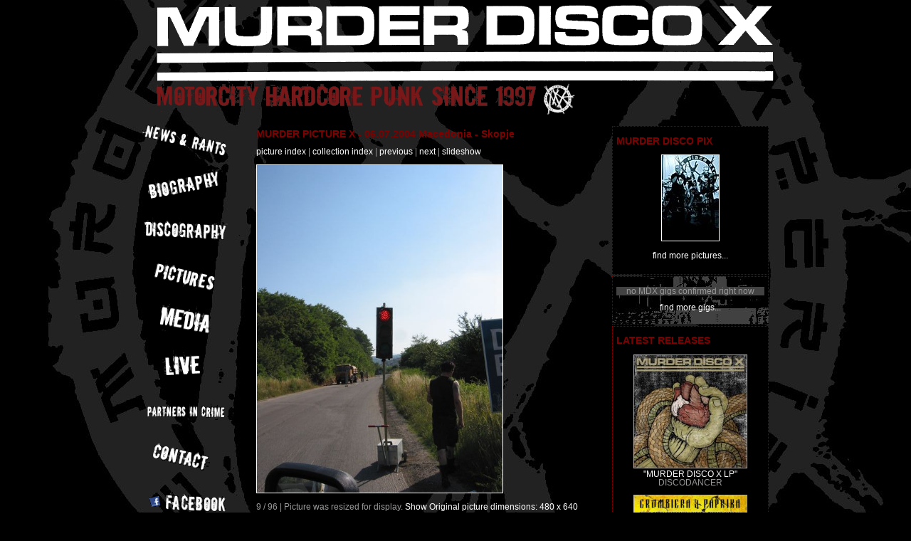

--- FILE ---
content_type: text/html; charset=UTF-8
request_url: https://murderdisco.de/pictures.show.php?col=20040706&num=9&tot=96&pix_hl=06.07.2004%20Macedonia%20-%20Skopje&pix_crd=
body_size: 2291
content:
<!DOCTYPE html PUBLIC "-//W3C//DTD XHTML 1.0 Strict//EN"
    "http://www.w3.org/TR/xhtml1/DTD/xhtml1-strict.dtd">
<!-- $Id: pictures.show.php 40 2023-01-24 09:48:41Z ralf $ -->
<html xmlns="http://www.w3.org/1999/xhtml" lang="de" xml:lang="de">
    <head>
        <meta http-equiv="Content-Type" content="text/html; charset=ISO-8859-1" />
        <title>MURDER DISCO X - Motorcity Hardcore-Punk since 1997</title>
        <link rel="stylesheet" type="text/css" href="mdx.css" />
        <link rel="icon" type="image/x-icon" href="images/mde.ico" />
        <link rel="shortcut icon" type="image/x-icon" href="images/mde.ico" />
        <script type="text/javascript" src="js/prototype.js"></script>
        <script type="text/javascript" src="js/scriptaculous.js?load=effects,builder"></script>
        <script type="text/javascript" src="js/lightbox.js"></script>
            </head>
    <body>
<!-- Start Content -->
        <div id="mdx_content">
<!-- Start Header -->
<!-- $Id: mdx_header.template.php 8 2018-10-10 22:31:42Z ralf $ -->
            <div id="mdx_header">
                <a href="/" class="mdx_piclink"><img src="images/mdx_header.png" height="175" width="900" alt="MURDER DISCO X - Motorcity Hardcore-Punk since 1997" title="MURDER DISCO X - Motorcity Hardcore-Punk since 1997" /></a>
            </div>
<!-- End Header -->
<!-- Start Left Bar -->
<!-- $Id: mdx_sidebar_left.template.php 40 2023-01-24 09:48:41Z ralf $ -->
            <div id="mdx_sidebar_left">
                <p><a href="news.php"><img src="images/men_news.png" alt="NEWS &amp; RANTS - News Rants Opinions Gossip" title="NEWS &amp; RANTS - News Rants Opinions Gossip" height="50" width="120" /></a></p>
                <p><a href="biography.php"><img src="images/men_bio.png" alt="BIOGRAPHY - All you vever wanted to know about MDX..." title="BIOGRAPHY - All you vever wanted to know about MDX..." height="50" width="120" /></a></p>
                <p><a href="discography.php"><img src="images/men_discography.png" alt="DISCOGRAPHY - Discography" title="DISCOGRAPHY - Discography" height="50" width="120" /></a></p>
                <p><a href="pictures.php"><img src="images/men_pix.png" alt="PICTURES- we were so young" title="PICTURES- we were so young" height="50" width="120" /></a></p> 
                <p><a href="media.php"><img src="images/men_media.png" alt="MEDIA - Media Downloads - mp3, logos &amp; stuff" title="MEDIA - Media Downloads - mp3, logos &amp; stuff" height="50" width="120" /></a></p>
                <p><a href="gigs.php"><img src="images/men_live.png" alt="LIVE - Past and upcoming Gigs" title="LIVE - Past and upcoming Gigs" height="50" width="120" /></a></p>
                <p><a href="links.php"><img src="images/men_links.png" alt="PARTNERS IN CRIME - some links" title="PARTNERS IN CRIME - some links" height="50" width="120" /></a></p>
                <p><a href="contact.php"><img src="images/men_contact.png" alt="CONTACT - Contact / Imprint / Impressum / DSVGO - Datenschutzerkl&auml;rung" title="CONTACT - Contact / Imprint / Impressum / DSVGO - Datenschutzerkl&auml;rung" height="50" width="120" /></a></p>
                <p><a href="http://www.facebook.com/mdxofficial"><img src="images/men_fb.png" alt="FOR ALL YOU FACEBOOK JUNKIES OUT THERE..." title="FOR ALL YOU FACEBOOK JUNKIES OUT THERE..." height="50" width="120" /></a></p>
                <p><a href="http://murderdiscox.bandcamp.com/"><img src="images/men_bandcamp.png" alt="MURDER DISCO X @ Bandcamp" title="MURDER DISCO X @ Bandcamp" height="20" width="115" /></a></p>
            </div><!-- End Left Bar -->
<!-- Start Right Bar -->
<!-- $Id: mdx_sidebar_right.template.php 40 2023-01-24 09:48:41Z ralf $ -->
            <div id="mdx_sidebar_right">
                <div id="mdx_infobox_pix" class="mdx_infobox">
                    <h1>MURDER DISCO PIX</h1>
                    <p class="mdx_advertisement">
                        <a href="pictures.show.php?col=20120422&amp;num=123&amp;sbjump=1" title="PICTURES- we were so young" class="mdx_piclink_border"><img src="images/20120422/20120422_0123_t.jpg" width="80" height="120" title="PICTURES- we were so young" alt="PICTURES- we were so young" /></a>
                    </p>
                    <p class="mdx_advertisement">
                        <a href="pictures.php" title="PICTURES- we were so young">find more pictures...</a>
                    </p>
                </div>
                <div id="mdx_infobox_gigs" class="mdx_infobox_gigs"> 
                                        <h1></h1>
                     <p class="mdx_gig">
                        no MDX gigs confirmed right now                    </p>
                     <p class="mdx_advertisement">
                        <a href="gigs.php" title="LIVE - Past and upcoming Gigs">find more gigs...</a>
                     </p>
                </div>
                <div id="mdx_infobox_release" class="mdx_infobox">
                    <h1>LATEST RELEASES</h1>
                    <p class="mdx_advertisement">
                        <a href="discography.php#rl_019" title="&quot;MURDER DISCO X LP&quot;"><img src="images/mdx12.front.jpg" width="160" height="160" alt="&quot;MURDER DISCO X LP&quot;" title="&quot;MURDER DISCO X LP&quot;" /></a><br />
                        <a href="discography.php#rl_019" title="&quot;MURDER DISCO X LP&quot;">&quot;MURDER DISCO X LP&quot;</a><br />
                        DISCODANCER
                    </p>
                    <p class="mdx_advertisement">
                    <a href="discography.php#rl_018"  title="&quot;V/A -GROMBIERA &amp; PAPRIKA LP&quot;"><img src="images/grombiera.front.jpg" width="160" height="160" alt="&quot;V/A -GROMBIERA &amp; PAPRIKA LP&quot;" title="&quot;V/A -GROMBIERA &amp; PAPRIKA LP&quot;"/></a><br />
                    <a href="discography.php#rl_018"  title="&quot;V/A -GROMBIERA &amp; PAPRIKA LP&quot;">&quot;V/A -GROMBIERA &amp; PAPRIKA LP&quot;</a><br />
                        <span class="extlink"><a href="http://www.myspace.com/fuckingkillrecords" title="FUCKIN KILL RECORDS MySpace website">FUCKIN KILL RECORDS</a> <img src="images/ext_link.gif" width="10" height="10" alt="external Link" title="external Link" /></span>
                    </p>
                    <p class="mdx_advertisement">
                        <a href="discography.php" title="DISCOGRAPHY - Discography">find more releases...</a>
                    </p>
                </div>
            </div><!-- End Right Bar -->
<!-- Start Main Content -->
            <div id="mdx_gallery">
                <h1>MURDER PICTURE X - 06.07.2004 Macedonia - Skopje</h1>

                <p><a href="pictures.php" title="picture index">picture index</a> |  <a href="pictures.display.php?pix_dir=20040706&amp;pix_num=96&amp;pix_hl=06.07.2004 Macedonia - Skopje&amp;pix_crd=" title="collection index">collection index</a> | <a href="pictures.show.php?col=20040706&amp;num=8&amp;tot=96&amp;pix_hl=06.07.2004+Macedonia+-+Skopje&amp;pix_crd=" title="previous picture">previous</a> | <a href="pictures.show.php?col=20040706&amp;num=10&amp;tot=96&amp;pix_hl=06.07.2004+Macedonia+-+Skopje&amp;pix_crd=" title="next picture">next</a> | <a href="pictures.show.php?col=20040706&amp;num=10&amp;tot=96&amp;pix_hl=06.07.2004+Macedonia+-+Skopje&amp;pix_crd=&amp;slideshow=1" title="slideshow">slideshow</a></p>

<a href="pictures.show.php?col=20040706&amp;num=10&amp;tot=96&amp;pix_hl=06.07.2004+Macedonia+-+Skopje&amp;pix_crd=" class="mdx_piclink_border"><img src="images/20040706/20040706_0009.jpg"  width="345" height="460"  title="20040706_0009.jpg - click for next picture" alt="20040706_0009.jpg - click for next picture" /></a>
<p>9 / 96 | Picture was resized for display. <a href="images/20040706/20040706_0009.jpg" rel="lightbox" title="9 / 96 - original size of 480 x 640">Show Original picture dimensions: 480 x 640</a></p>
                <br /><br /><br /><br /><br /><br /><br /><br /><br /><br /><br /><br />
            </div>
<!-- End Main Content -->
<!-- Start Footer -->
<!-- $Id: mdx_footer.template.php 8 2018-10-10 22:31:42Z ralf $ -->
            <div id="mdx_footer">
                <a href="http://validator.w3.org/check?uri=referer">XHTML 1.0 Strict</a> | <a href="http://jigsaw.w3.org/css-validator/?uri=referer">Valid CSS</a> | &copy; 1997-2026, MURDER DISCO X
            </div>
<!-- End Footer -->
        </div>
<!-- End Content -->
    </body>
</html>

--- FILE ---
content_type: text/css
request_url: https://murderdisco.de/mdx.css
body_size: 8755
content:
/* $Id: mdx.css 15 2019-08-22 12:07:21Z ralf $ */
body {
	color: #999999;
	background: #000000 url(images/mdx.backtile.jpg);
	background-position:center;
	background-repeat:no-repeat;
	background-attachment:fixed;
	font-family: Helvetica, Verdana, Arial,  sans-serif;
	font-size: 11px;
	margin: 0px;
}

#mdx_content{
	width: 900px;
	margin-left: auto;
	margin-right: auto;	
}

#mdx_maincontent {
	font-size: 105%;
	padding: 10px;
	margin: 25px 10px 5px 10px;	
}

#mdx_gallery {
	font-size: 105%;
	padding: 10px;
	margin: 25px 10px 5px 10px;	
}

#mdx_sidebar_right {
	font-size: 105%;
	padding: 10px;
	margin: 25px 0px 10px 10px;	
}

#mdx_footer {
	background-color: #800000;
	color: #efe5d0;
	text-align: center;
	padding: 5px;
	margin: 5px;
	font-size: 90%;
}

#mdx_header {

	margin: 0px 10px 5px 10px;
	height: 135px;
}

#mdx_sidebar_left {
	color: #ffffff;
	font-size: 105%;
	padding: 10px;
	margin: 10px 5px 10px 0px;
	/*position: fixed;*/
}


h1,h2,h3,h4,h5,h6 {
	color: #800000;
}

h1 {
	font-size: 125%;
}

h2 {
	font-size: 100%;
}

.mdx_advertisement {
	text-align: center;
}
.mdx_gig {
	text-align: center;
	background: #424242;
	font: bolder;
}

.mdx_blogheader {	
	background: #424242;
	color: #ffffff;	
}

a {
	color: #FFFFFF;
	text-decoration: none;
}

a img {
	border-style: none;
	border-color: #FFFFFF;
	}

.mdx_piclink_border img  {
	border-style: solid;
	border-width: 1px;
	border-color #FFFFFF;
	}

#mdx_sidebar_right {
	float: right;
	width: 220px;
}

#mdx_maincontent {
	margin-right: 230px;
	margin-left: 160px;
}

#mdx_gallery {
	margin-right: 10px;
	margin-left: 160px;	
}

#mdx_sidebar_left {
	float: left;
	width: 145px;
}

#mdx_sidebar_left_gallery {
	float: left;
	width: 145px;
}

#mdx_sidebar_right_gallery {
	float: right;
	width: 220px;
}

#mdx_infobox_pix {
	height: 200px;
}

#mdx_footer {
	clear: both;
}

.mdx_infobox {
	border: thin dotted #800000;
	padding: 2px 5px 5px 5px;
	background: #000000;
	margin: 2px 0px 2px 0px;
}

.mdx_infobox_gigs {
	border: thin dotted #800000;
	padding: 2px 5px 5px 5px;
	margin: 2px 0px 2px 0px;
	background-image: url(images/mdx.gigbg.jpg);
	background-position: bottom;
	background-repeat: no-repeat;
	font: bolder;
}

.extlink  { 
    white-space:nowrap;
    }
    
.tdtopalign {
    vertical-align: text-top;
}    

.gallerytable { 
	text-align: center; 
	vertical-align:top;
	background: #3d3d3d;
	padding: 3px;
	empty-cells: show;
	border-spacing:5px;
	margin-left: 50px;
	}
	
.blink {
	text-decoration:blink;
	text-transform:uppercase;
}	

.discofc {
    float:left; 
    margin-right:20px; 
    margin-bottom:10px
    }

.discobc {
    float:right; 
    margin-left:20px; 
    margin-bottom:10px
    }

.lineup {
	font-style: italic;
	font-weight: bold;	
}    

#mdx_discography {

}

.dcblock{
	margin-left: 225px;
	
}
.highlight{	
	font-weight:bolder;
	color: #800000;
}
.processerror {
	padding: 2px;
	color: black;
	background: orange;
	border: red 2px;
	font-weight: bolder;
	text-align: center;
}

.processsuccess {
	padding: 2px;
	color: black;
	background: green;
	border: red 2px;
	font-weight: bolder;
	text-align: center;
}

.gigtable{
	margin: 5px;
	border: 0px;
	empty-cells: show;
	border: thin dotted #800000;
	border-collapse: collapse;
}

.gigth{
	color: #FFFFFF;
	margin: 50px;
	padding-right: 2px;
	padding-left: 2px;
	border: thin dotted #800000;
	vertical-align: top;
	background: #800000;
}

.gigtd{
	margin: 1px 2px 1px 2px;
	padding-right: 2px;
	padding-left: 2px;
	border: thin dotted #800000;
	vertical-align: top;
}

.gigtrlight{
	background: #252525;
}

.gigtrdark{
	background: black;
}

.gigtrHover{
	background: #600000;
}

.gigtdHover{
	background: #600000;
}

.giglocation {
 whitespace:nowrap;
}

.giginfodisplay {
	font-style: italic;
}

.select_band { 
	background-color: #8c8c8c; 
	width:420px; 
	border:2px solid #800000; 
	font-family: monospace;
}
form {
	background-color: #8c8c8c; 
	width:420px; 
	border:4px solid #800000; 
	color: black;
	padding: 2px;
}

.giginfo{
	width: 400px;
	font-family: monospace;
}
.blogbox{
/*	border: Thin dotted #800000;*/
	padding: 2px 3px 1px 3px;
	margin: 2px 0px 2px 0px;
}

.blogboxborder{
	border: Thin dotted #800000;
	padding: 2px 3px 1px 3px;
	margin: 2px 0px 2px 0px;
	background-color: black;
}
.blogboxfooter{
	font-size: 9px;
	/*border-top: Thin dotted #999999;*/
	 text-align: left;
	 
	 padding: 03px 0px 0px 10px;
	font-style: italic;
}
.blogboxcontent{
	padding: 0px 0px 0px 10px;
}

.blogpicl {
    float:left; 
    margin: 5px 10px 5px 5px; 
    }

.blogpicr {
    float:right; 
    margin:5px 5px 5px 10px; 
    }

.contentbox{
	border-top: Thin dotted #999999;	
}

/* LIGHTBOX */

#lightbox{	position: absolute;	left: 0; width: 100%; z-index: 100; text-align: center; line-height: 0;}
#lightbox img{ width: auto; height: auto;}
#lightbox a img{ border: none; }

#outerImageContainer{ position: relative; background-color: #fff; width: 250px; height: 250px; margin: 0 auto; }
#imageContainer{ padding: 10px; }

#loading{ position: absolute; top: 40%; left: 0%; height: 25%; width: 100%; text-align: center; line-height: 0; }
#hoverNav{ position: absolute; top: 0; left: 0; height: 100%; width: 100%; z-index: 10; }
#imageContainer>#hoverNav{ left: 0;}
#hoverNav a{ outline: none;}

#prevLink, #nextLink{ width: 49%; height: 100%; background-image: url([data-uri]); /* Trick IE into showing hover */ display: block; }
#prevLink { left: 0; float: left;}
#nextLink { right: 0; float: right;}
#prevLink:hover, #prevLink:visited:hover { background: url(../images/prevlabel.gif) left 15% no-repeat; }
#nextLink:hover, #nextLink:visited:hover { background: url(../images/nextlabel.gif) right 15% no-repeat; }

#imageDataContainer{ font: 10px Verdana, Helvetica, sans-serif; background-color: #fff; margin: 0 auto; line-height: 1.4em; overflow: auto; width: 100%	; }

#imageData{	padding:0 10px; color: #666; }
#imageData #imageDetails{ width: 70%; float: left; text-align: left; }	
#imageData #caption{ font-weight: bold;	}
#imageData #numberDisplay{ display: block; clear: left; padding-bottom: 1.0em;	}			
#imageData #bottomNavClose{ width: 66px; float: right;  padding-bottom: 0.7em; outline: none;}	 	

#overlay{ position: absolute; top: 0; left: 0; z-index: 90; width: 100%; height: 500px; background-color: #000; }


#cookieHandler a {color:#000; text-decoration:none;}

#cookieHandler a:hover {text-decoration:underline;}

#cookieHandler div {padding:10px; padding-right:40px;}

#cookieHandler { 
   outline: 1px solid #7b92a9; 
   text-align:right; 
   border-top:1px solid #fff;
   background: black; 
   background: -moz-linear-gradient(top, #d6e0eb 0%, #f2f6f9 100%); 
   background: -webkit-gradient(linear, left top, left bottom, color-stop(0%,#d6e0eb), color-stop(100%,#f2f6f9)); 
   background: -webkit-linear-gradient(top, #d6e0eb 0%,#f2f6f9 100%); 
   background: -o-linear-gradient(top, #d6e0eb 0%,#f2f6f9 100%);
   background: -ms-linear-gradient(top, #d6e0eb 0%,#f2f6f9 100%); 
   background: linear-gradient(to bottom, #d6e0eb 0%,#f2f6f9 100%); 
   filter: progid:DXImageTransform.Microsoft.gradient(   startColorstr='#d6e0eb', endColorstr='#f2f6f9',GradientType=0 ); 
   position:fixed;
   bottom:0px; 
   z-index:10000; 
   width:100%; 
   font-size:12px; 
   line-height:16px;}

#cookieHandlerCloser {
   color: #777;
   font: 14px/100% arial, sans-serif;
   position: absolute;
   right: 5px;
   text-decoration: none;
   text-shadow: 0 1px 0 #fff;
   top: 5px;
   cursor:pointer;
   border-top:1px solid white; 
   border-left:1px solid white; 
   border-bottom:1px solid #7b92a9; 
   border-right:1px solid #7b92a9; 
   padding:4px;
   background: #ced6df; /* Old browsers */
   background: -moz-linear-gradient(top, #ced6df0%, #f2f6f9 100%); 
   background: -webkit-gradient(linear, left top, left bottom, color-stop(0%,#ced6df), color-stop(100%,#f2f6f9)); 
   background: -webkit-linear-gradient(top, #ced6df0%,#f2f6f9 100%); 
   background: -o-linear-gradient(top, #ced6df0%,#f2f6f9 100%); 
   background: -ms-linear-gradient(top, #ced6df0%,#f2f6f9 100%); 
   background: linear-gradient(to bottom, #ced6df0%,#f2f6f9 100%); 
   filter: progid:DXImageTransform.Microsoft.gradient(    startColorstr='#ced6df', endColorstr='#f2f6f9',GradientType=0 ); 
 }

#cookieHandlerCloser:hover {border-bottom:1px solid white; border-right:1px solid white; border-top:1px solid #7b92a9; border-left:1px solid #7b92a9;}

